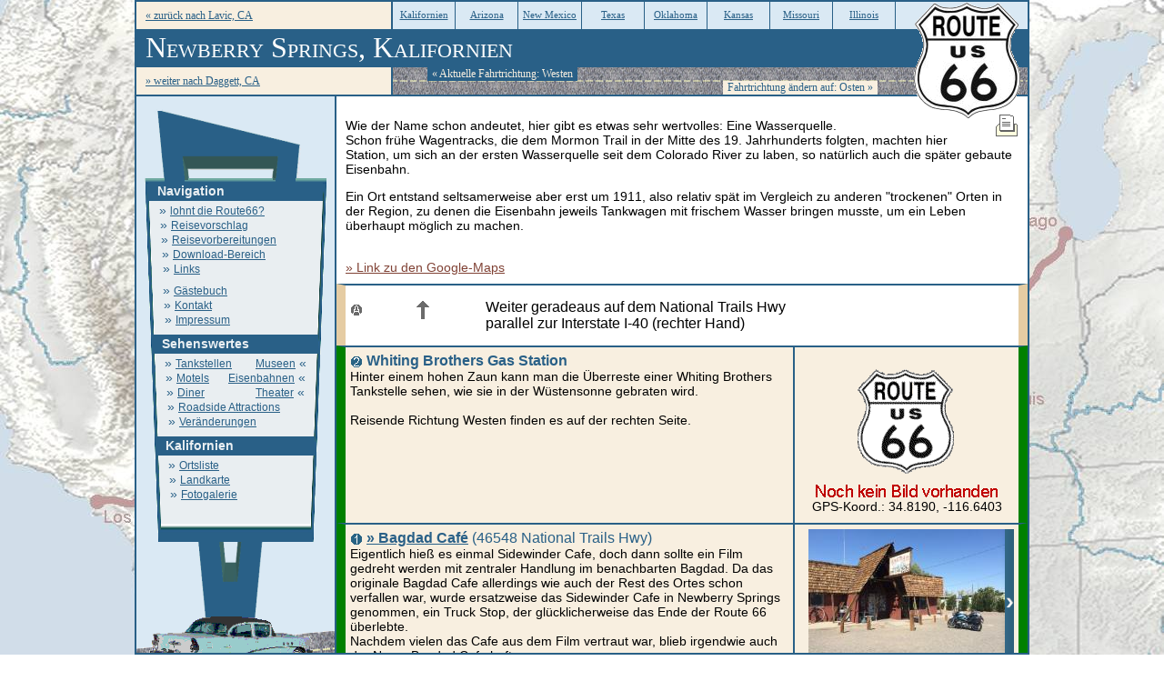

--- FILE ---
content_type: text/html; charset=UTF-8
request_url: http://www.historic-route66.de/kalifornien/newberry_springs.php
body_size: 5210
content:
<!DOCTYPE HTML PUBLIC "-//W3C//DTD HTML 4.01 Transitional//EN" "http://www.w3.org/TR/html4/loose.dtd">
<html>
<head>
  <link href="/inc/css/style.css" rel="stylesheet" type="text/css">
  <link href="/inc/css/seite/route.css" rel="stylesheet" type="text/css">
  <link href="/inc/css/module.css" rel="stylesheet" type="text/css">
  <link rel="SHORTCUT ICON" href="http://www.historic-route66.de/favicon.ico">
  <link rel="icon" href="/favicon.ico" type="image/ico">
  <meta http-equiv="Content-Type" content="text/html; charset=iso-8859-1">
  <meta http-equiv="Language"     content="German, german, Deutsch, deutsch, de, at, ch">
  <meta name="content-language"   content="German, german, Deutsch, deutsch, de, at, ch">
  <meta name="audience"           content="all, alle">
  <meta name="robots"             content="index, follow">
  <meta name="revisit-after"      content="14 days">
  <meta name="rating"             content="General">
  <meta name="author"             content="Markus Keune, Duesseldorf, Germany">
  <meta name="copyright"          content="Markus Keune, Duesseldorf, Germany">
  <meta name="design"             content="Markus Keune, Duesseldorf, Germany">
  <meta name="publisher"          content="Markus Keune, Duesseldorf, Germany">
  <meta name="description"        content="Route 66: Newberry Springs, Kalifornien">
  <meta name="keywords"           content="Route 66: Newberry Springs, Kalifornien">
  <meta name="page-topic"         content="Route 66: Newberry Springs, Kalifornien">
  <meta name="group"              content="Route 66: Newberry Springs, Kalifornien">
  <meta name="title"              content="Route 66: Newberry Springs, Kalifornien">
  <title>Route 66: Newberry Springs, Kalifornien</title>
  <base target="_top">

  <script language="JavaScript" type="text/javascript">
  <!--
    function hundert_init() 
    {
      document.getElementById("hundert").innerHTML='&nbsp;&nbsp;';
    }

    function open_foto (foto_id)
    {
      window.open ('/allgemein/foto_galerie-id-' + foto_id + '.php', 'route66_foto_detail', 'height=730, width=830, location=no, menubar=no, personalbar=no, toolbar=no, status=no, left=0, top=0, resizable=yes, directories=no, titlebar=no, scrollbars=yes');
    }

    function open_foto_ids (foto_id, album_ids)
    {
      window.open ('/allgemein/foto_galerie-id-' + foto_id + '-albumids-' + album_ids + '.php', 'route66_foto_detail', 'height=730, width=830, location=no, menubar=no, personalbar=no, toolbar=no, status=no, left=0, top=0, resizable=yes, directories=no, titlebar=no, scrollbars=yes');
    }


    function open_druckversion ()
    {
      window.open ('/allgemein/druckversion-menue_id-273.php?', 'mk_urlaub_druckversion', 'height=730, width=830, location=no, menubar=yes, personalbar=no, toolbar=no, status=no, left=10, top=0, resizable=yes, directories=no, titlebar=no, scrollbars=yes');
    }


    
    function addbookmark()
    {
      window.external.AddFavorite ('http://www.historic-route66.de//kalifornien/newberry_springs.php', 'Newberry Springs, Kalifornien');
    }


    function anderesFoto (highlightID, aContent, pos)
    {
      document.getElementById("foto"+highlightID).innerHTML = aContent[pos]; 
    }
  //-->
  </script>
</head>

<body>
<a name="oben"></a>

<!-- ++ Modul Header ++ -->

<div id="background-right">
  <div id="page">
    <div id="page-inner">
      <div id="headbereich">
        <div id="logo"><a href="/"><img height="127" width="117" alt="Route 66 Sign" src="/img/header/route66.png"></a></div>
        <div id="navi_top">
          <a href="/kalifornien/index-richtung-westen.php">Kalifornien</a>
          <a href="/arizona/index-richtung-westen.php">Arizona</a>
          <a href="/new-mexico/index-richtung-westen.php">New Mexico</a>
          <a href="/texas/index-richtung-westen.php">Texas</a>
          <a href="/oklahoma/index-richtung-westen.php">Oklahoma</a>
          <a href="/kansas/index-richtung-westen.php">Kansas</a>
          <a href="/missouri/index-richtung-westen.php">Missouri</a>
          <a href="/illinois/index-richtung-westen.php">Illinois</a>
        </div>
        
                <a id="zurueck" href="/kalifornien/lavic-richtung-westen.php" class="ortsnavi">&laquo;&nbsp;zur&uuml;ck nach Lavic, CA</a>
          
        <h1 id="ortsname">Newberry Springs, Kalifornien</h1>
                <a id="vorwaerts" href="/kalifornien/daggett-richtung-westen.php" class="ortsnavi">&raquo;&nbsp;weiter nach Daggett, CA</a>
          
        
        <div id="strasse">
            <a id="westen" class="fahrtrichtung aktiv" href="/kalifornien/newberry_springs-richtung-westen.php">&laquo;&nbsp;Aktuelle Fahrtrichtung: Westen</a><a id="osten" class="fahrtrichtung" href="/kalifornien/newberry_springs-richtung-osten.php">Fahrtrichtung &auml;ndern auf: Osten&nbsp;&raquo;</a>        </div>    
      </div>
      
      <div id="navi_links">
        <ul>
          <li class="row1 headline">Navigation</li>
          <li class="row2 navi ">&raquo;&nbsp;<a href="/allgemein/ueber_die_seite.php">lohnt die Route66?</a></li>
          <li class="row3 navi ">&raquo;&nbsp;<a href="/allgemein/reisevorschlag.php">Reisevorschlag</a></li>
          <li class="row4 navi ">&raquo;&nbsp;<a href="/allgemein/faq.php">Reisevorbereitungen</a></li>
          <li class="row5 navi ">&raquo;&nbsp;<a href="/allgemein/download.php">Download-Bereich</a></li>
          <li class="row6 navi ">&raquo;&nbsp;<a href="/allgemein/links.php">Links</a></li>
        </ul>
        <ul>
          <li class="row8 navi ">&raquo;&nbsp;<a href="/gaestebuch/">G&auml;stebuch</a></li>
          <li class="row9 navi ">&raquo;&nbsp;<a href="/allgemein/kontakt.php">Kontakt</a></li>
          <li class="row10 navi ">&raquo;&nbsp;<a href="/allgemein/impressum.php">Impressum</a></li>
        </ul>
        <ul>
          <li class="row12 headline">Sehenswertes</li>
          <li class="row13 navi "><span>&raquo;&nbsp;<a href="/sehenswertes/tankstellen.php">Tankstellen</a></span>
            <span class="fright"><a href="/sehenswertes/museen.php">Museen</a>&nbsp;&laquo;</span></li>
          <li class="row14 navi "><span>&raquo;&nbsp;<a href="/sehenswertes/motels.php">Motels</a></span>
            <span class="fright"><a href="/sehenswertes/eisenbahnen.php">Eisenbahnen</a>&nbsp;&laquo;</span></li>
          <li class="row15 navi "><span>&raquo;&nbsp;<a href="/sehenswertes/diner.php">Diner</a></span>
            <span class="fright"><a href="/sehenswertes/theater.php">Theater</a>&nbsp;&laquo;</span></li>
          <li class="row16 navi ">&raquo;&nbsp;<a href="/sehenswertes/roadside.php">Roadside Attractions</a></li>
          <li class="row17 navi ">&raquo;&nbsp;<a href="/allgemein/vorhernachher.php">Ver&auml;nderungen</a></li>
        </ul>
        
                <ul>
          <li class="row19 headline">Kalifornien</li>
          <li class="row20 navi ">&raquo;&nbsp;<a href="/kalifornien/index.php">Ortsliste</a></li>
          <li class="row21 navi ">&raquo;&nbsp;<a href="/kalifornien/landkarte.php">Landkarte</a></li>
          <li class="row22 navi ">&raquo;&nbsp;<a href="/kalifornien/fotogalerie.php">Fotogalerie</a></li>
        </ul>
            
        <div id="auto"></div>
        <div id="strasse2"></div>
      </div>
  
      <div id="borderbottom"></div>    

      <!-- ++ Contentbox ++ -->

      <div id="content">

        <!-- ++ Modul Grundfunktionen ++ -->
        
        <div class="modul_seitenaktionen"><a href="/allgemein/druckversion.php?min=278&amp;max=278" target="_blank"><img src="/img/icons/drucken.gif" width="25" height="25" border="0" alt="Link zur Druckversion" title="Druckversion der Seite"></a></div>  
        
        <!-- ## Begin Content ## -->

  <!-- ## Begin Download ## -->

  <!-- Ortsname -->
  <h1 class="ortsname">Newberry Springs, Kalifornien</h1>

  <!-- Landkarte -->
  <div>
    <p>Wie der Name schon andeutet, hier gibt es etwas sehr wertvolles: Eine Wasserquelle.<br>
Schon frühe Wagentracks, die dem Mormon Trail in der Mitte des 19. Jahrhunderts folgten, machten hier Station, um sich an der ersten Wasserquelle seit dem Colorado River zu laben, so natürlich auch die später gebaute Eisenbahn. </p>
<p>Ein Ort entstand seltsamerweise aber erst um 1911, also relativ spät im Vergleich zu anderen "trockenen" Orten in der Region, zu denen die Eisenbahn jeweils Tankwagen mit frischem Wasser bringen musste, um ein Leben überhaupt möglich zu machen.</p>        <br><a href="/allgemein/map_zaehler.php?id=273&amp;richtung=westen" target="_blank">&raquo; Link zu den Google-Maps</a>  </div>

  <!-- Routenbeschreibung -->
  <div class="routenverlauf">
      <div class="route spacer topborder r_frontage"></div>
  <div class="route verlauf r_frontage">
    <div class="buchstabe"><img src="/img/icons/turn/a.gif" alt="a"></div>
    <div class="meilen"></div>
    <div class="pfeil"><img src="/img/icons/pfeile/geradeaus.gif" width="14" height="20" alt=""></div>
    <div class="hwy"></div>
    <div class="navi">Weiter geradeaus auf dem National Trails Hwy<br />
parallel zur Interstate I-40 (rechter Hand)</div>
  </div>
  <div class="route spacer r_frontage"></div>
  <div class="route highlight topborder r_stadt">
    <div class="highlighttext">    <div class="hightlightimg"><div id="foto293" class="naviPictureBox"><img src="/img/nopic.gif" width="216" height="162" border="0" alt="Leider noch kein Bild vorhanden"></div><div class="gps">GPS-Koord.: 34.8190, -116.6403</div></div>
<h2 class="single"><img src="/img/icons/sight/2.gif" alt="2">&nbsp;Whiting Brothers Gas Station </h2>
Hinter einem hohen Zaun kann man die Überreste einer Whiting Brothers Tankstelle sehen, wie sie in der Wüstensonne gebraten wird.<br />
<br />
Reisende Richtung Westen finden es auf der rechten Seite.</div>
  </div>
  <div class="route highlight topborder r_stadt">
<script language="JavaScript" type="text/javascript">
<!--
  foto292 = new Array(
'<div class="naviPictureSide  back"></div><div class="naviPicture "><a href="/allgemein/foto_galerie-id-1837-albumids-1837_1838_1839.php" target="_blank" onClick="javascript:open_foto_ids(1837, \'1837_1838_1839\'); return false" title="Bagdad Café"><img src="/fotos/kalifornien/chris/klein/c_img_1408.jpg" width="216" height="162" border="0" alt="Bagdad Café"></a></div><div class="naviPictureSide naviPictureForward  forward" onclick="anderesFoto(292,foto292,1)">&nbsp;</div>',
'<div class="naviPictureSide naviPictureBack  back" onclick="anderesFoto(292,foto292,0)">&nbsp;</div><div class="naviPicture "><a href="/allgemein/foto_galerie-id-1838-albumids-1837_1838_1839.php" target="_blank" onClick="javascript:open_foto_ids(1838, \'1837_1838_1839\'); return false" title="Bagdad Café"><img src="/fotos/kalifornien/chris/klein/c_img_1409.jpg" width="216" height="162" border="0" alt="Bagdad Café"></a></div><div class="naviPictureSide naviPictureForward  forward" onclick="anderesFoto(292,foto292,2)">&nbsp;</div>',
'<div class="naviPictureSide naviPictureBack  back" onclick="anderesFoto(292,foto292,1)">&nbsp;</div><div class="naviPicture "><a href="/allgemein/foto_galerie-id-1839-albumids-1837_1838_1839.php" target="_blank" onClick="javascript:open_foto_ids(1839, \'1837_1838_1839\'); return false" title="Bagdad Café"><img src="/fotos/kalifornien/chris/klein/c_img_1410.jpg" width="216" height="162" border="0" alt="Bagdad Café"></a></div><div class="naviPictureSide  forward"></div>'
);
//-->
</script>
    <div class="highlighttext">    <div class="hightlightimg"><div id="foto292" class="naviPictureBox"><div class="naviPictureSide  back"></div><div class="naviPicture "><a href="/allgemein/foto_galerie-id-1837-albumids-1837_1838_1839.php" target="_blank" onClick="javascript:open_foto_ids(1837, '1837_1838_1839'); return false" title="Bagdad Café"><img src="/fotos/kalifornien/chris/klein/c_img_1408.jpg" width="216" height="162" border="0" alt="Bagdad Café"></a></div><div class="naviPictureSide naviPictureForward  forward" onclick="anderesFoto(292,foto292,1)">&nbsp;</div></div><div class="gps">GPS-Koord.: 34.8196, -116.6433</div></div>
<h2 class="single"><img src="/img/icons/sight/1.gif" alt="1">&nbsp;<a href="/allgemein/link_zaehler-zufall-170869-id-955.php" title="Bagdad Café in Newberry Springs, CA" target="_blank">&raquo; Bagdad Café</a> <span class="highlight_adresse">(46548 National Trails Hwy)</span></h2>
Eigentlich hieß es einmal Sidewinder Cafe, doch dann sollte ein Film gedreht werden mit zentraler Handlung im benachbarten Bagdad. Da das originale Bagdad Cafe allerdings wie auch der Rest des Ortes schon verfallen war, wurde ersatzweise das Sidewinder Cafe in Newberry Springs genommen, ein Truck Stop, der glücklicherweise das Ende der Route 66 überlebte.<br />
Nachdem vielen das Cafe aus dem Film vertraut war, blieb irgendwie auch der Name Bagdad Cafe haften.<br />
<br />
Reisende Richtung Westen finden es auf der rechten Seite.</div>
  </div>
  <div class="route spacer topborder r_stadt"></div>
  <div class="route verlauf r_stadt">
    <div class="buchstabe"><img src="/img/icons/turn/b.gif" alt="b"></div>
    <div class="meilen">2226,4</div>
    <div class="pfeil"><img src="/img/icons/pfeile/unterqueren.gif" width="14" height="20" alt=""></div>
    <div class="hwy"></div>
    <div class="navi">Unterquere die Interstate I-40 (geht ganz automatisch)</div>
  </div>
  <div class="route verlauf r_stadt">
    <div class="buchstabe"><img src="/img/icons/turn/c.gif" alt="c"></div>
    <div class="meilen"></div>
    <div class="pfeil"><img src="/img/icons/pfeile/geradeaus.gif" width="14" height="20" alt=""></div>
    <div class="hwy"></div>
    <div class="navi">Man fährt nun einige Zeit parallel zur Eisenbahnstrecke (rechter Hand)</div>
  </div>
  <div class="route spacer r_stadt"></div>
  </div>

  <!-- ## End Download ## -->

    <!-- Legende -->
  <div class="block" style="float:left">
    <h2 class="inline">Legende:</h2>
    <p class="text">Alle Entfernungsangaben in Meilen. Bedeutung der Farbstreifen an den Seiten:</p>
    <div class="legende legende_stadt">Verlauf fern der Interstate</div>
    <div class="legende legende_unbefestigt">stellenweise unbefestigt</div>
    <div class="legende legende_frontage">Frontage Road neben Interstate</div>
    <div class="legende legende_interstate">Interstate</div>
    <div class="legende legende_uninteressant">uninteressanter Abschnitt</div>
      </div>

  <div class="block">  
    <h2 class="inline">diese Seite drucken?</h2>
      
    <p class="text">Hier geht es zur <a href="/allgemein/druckversion.php?min=278&amp;max=278" target="_blank">&raquo; druckerfreundlichen Version dieser Seite</a>.<br>
      Du m&ouml;chtest gerne mehrere Orte ausdrucken? Dann mach dir die Sache einfach und w&auml;hle im <a href="/allgemein/download.php">&raquo; Download-Bereich</a> die Strecke aus, die dich interessiert und drucke gleich alles auf einmal.</p>
  </div>    
  
  <div class="block">
  <h2 class="inline">Hinweis:</h2>
      
  <p class="text">Alle hier angegebenen Daten wurden nach bestem Wissen und Gewissen recherchiert. 
    Dennoch kann bei der F&uuml;lle der Daten sowie der sich st&auml;ndig &auml;ndernden &ouml;rtlichen 
    Gegebenheiten (z.B. Stra&szlig;enumbauten) ein Fehler nie ganz ausgeschlossen werden. 
    Auch  kann Routenplanersoftware in unterschiedlichen Versionen mit den von mir gesezten Wegpunkten ein abweichendes Ergebnis liefern. <br>
    Daher geschieht das Nachfahren dieser Route grunds&auml;tzlich auf eigene Gefahr.
    Bei schlechten Wetterverh&auml;ltnissen (Regen, Schnee, u.&Auml;.) ist vom Befahren der unbefestigten Abschnitte abzuraten. Bitte respektiert Privatbesitz und betretet es nicht ohne Erlaubnis.<br>
    F&uuml;r Hinweise auf Fehler, Ungenauigkeiten oder missverst&auml;ndlichen Angaben bin ich wirklich jederzeit dankbar!<br>
    <a href="/allgemein/kontakt.php">&raquo; zum Kontaktformular</a>
  </p>
</div>    
  
    <!-- Fotos -->
  <div class="block">
    <h1>Fotos</h1>
    <div class="fotogalerie">
<a href="/allgemein/foto_galerie-id-1837.php" target="_blank" onClick="javascript:open_foto(1837); return false"><img src="/fotos/kalifornien/chris/klein/c_img_1408.jpg" title="Bagdad Café" border="0" alt="Bagdad Café" height="162">
</a><a href="/allgemein/foto_galerie-id-1838.php" target="_blank" onClick="javascript:open_foto(1838); return false"><img src="/fotos/kalifornien/chris/klein/c_img_1409.jpg" title="Bagdad Café" border="0" alt="Bagdad Café" height="162">
</a><a href="/allgemein/foto_galerie-id-1839.php" target="_blank" onClick="javascript:open_foto(1839); return false"><img src="/fotos/kalifornien/chris/klein/c_img_1410.jpg" title="Bagdad Café" border="0" alt="Bagdad Café" height="162">
</a><a href="/allgemein/foto_galerie-id-739.php" target="_blank" onClick="javascript:open_foto(739); return false"><img src="/fotos/kalifornien/2008/klein/img_0321.jpg" title="Güterzug der BNSF in der Mojave-Wüste bei Newberry Springs, CA" border="0" alt="Güterzug der BNSF in der Mojave-Wüste bei Newberry Springs, CA" height="162">
</a></div>
  </div>
  
    <!-- Links -->
  <div class="block linkliste">
    <h1>Links</h1>
    <div class="weblinkcontainer"><a href="/allgemein/link_zaehler-zufall-564747-id-955.php" target="_blank" class="links"><span class="linkname">Bagdad Café in Newberry Springs, CA</span><br>http://www.bagdadcafe.us/</a></div>
  </div>
  

<!-- ## End Content ## -->
<div style="clear:both"></div>
</div></div></div></div>
</body>
</html>


--- FILE ---
content_type: text/css
request_url: http://www.historic-route66.de/inc/css/style.css
body_size: 1860
content:
/******************************************************************************/
/* allgemein */

html, body {
  margin: 0;
  padding: 0;
}

html, body, h1, h2, h3, .text, ul 
{
  font-family       : Trebuchet MS, Verdana, Arial;
  font-weight       : normal;
  font-style        : normal;
  font-size         : 14px;
}

.wide {
  width             : 758px;
  margin-left       : -9px;
}

.block {
  margin            : 10px 0;
  clear             : both;
}

.trenner {
  margin            : 20px -9px;
  border-top        : 2px solid #296087;
}

/* Ueberschriften */

h1
{
  font-size         : 36px;
  font-weight       : bold;
  font-style        : italic;
  color             : #800000; /* rot */
  text-decoration   : none;
  margin            : 0px;
}

h2, .h2, h2 a
{
  font-family       : Arial;
  font-size         : 16px;
  font-weight       : bold;
  font-style        : normal;
  color             : #296087; /* blau */
}
h2 a:hover {
  color             : #804235; /* braun */
}
h2 a {
  text-decoration   : underline;
}
h2.single {
  margin            : 0;
  line-height       : 19px;
}
h2.inline {
  margin-bottom     : -10px;
}
h2.highlightlistort {
  border-top        : 2px solid #296087;
  clear             : both;
  margin            : 0;
  padding           : 5px;
}
h2.highlightlistort a {
  display           : block;
}

h3, .h3 {
  color             : #800000;
  font-family       : Arial;
  font-size         : 14px;
  font-weight       : bold;
}

.red {
  color             : #800000;
}

#notFound .main ul, 
#notFound .main ul a  /* error Page */
{
  font-size         : 15px;
  color             : #804235; /* braun */
}

.fehler {
  font-size         : 13px;
  color             : #FF0000;
  margin            : 10px 0 0 0;
}

.nowrap {
  white-space       : nowrap;
}

.f12 {
  font-size         : 12px;
}
.f13 {
  font-size         : 13px;
}
.narrow {
  font-family       : Arial-Narrow;
}

.fleft {
  float             : left;
}
.fright {
  float             : right;
}

.zusatz {
  font-weight       : normal;
}

/* Links    *******************************************************************/

a {
  color             : #804235; /* braun */
}
a:hover {
  color             : #296087; /* blau */
}
.anker {
  position          : relative;
  clear             : both;
}
.anker a {
  position          : absolute;
  top               : -111px;
}

/*************************************************************************************************/
/* Formularelemente */

input.text, select, textarea {
  font-family                : Trebuchet MS, Verdana, Arial, sans-serif;
  font-weight                : normal;
  font-style                 : normal;
  font-size                  : 14px;
  border                     : 1px solid #296087;
  padding                    : 1px 3px 0 3px;
  background                 : #FFFFFF;
  color                      : #838383;
}

input.btext {
  visibility                 : hidden;
}

input.text {
  width                      : 350px;
  height                     : 22px;
}

select {
  width                      : 250px;
  height                     : 22px;
  padding                    : 0;
}

textarea {
  width                      : 350px;
  height                     : 120px;
  resize                     : vertical;
}

/* Schaltflaechen */

.form_button,
input.button {
  height            : 22px;
  font-size         : 13px;
  display           : inline-block;
  background        : #DAE9F4;
  border            : 1px solid #296087;
  color             : #296087;
  text-align        : center;
  margin            : 0 2px 5px 2px;
  white-space       : nowrap;
  text-decoration   : none;
  cursor            : pointer;
}
.form_button {
    line-height     : 22px;
}
input.button {
  padding           : 0;
  margin            : 0;
}

.form_button:hover,
.form_button_aktiv,
input.button:hover {
  background        : #296087;
  color             : #DAE9F4;
}

.button           { width: 150px; }
.kleiner_button   { width: 80px;  }  /* zurueck / weiter */
.seitenzahl       { width: 32px;  }

/* Bilder   ******************************************************************************************************************************/

img {
  border         : 0 none;
  padding        : 0;
  vertical-align : middle;
}

/* Tabellen ******************************************************************************************************************************/

table
{
  border-collapse : collapse;
  empty-cells     : show;
}

td.text {
  padding: 5px 0;
}
td.texthoriz {
  padding: 0 5px;
}

/* Listen */

ul { padding-left: 20px; }

/* Fotogalerie (Routenbeschreibung, allg. Fotogalerie) */

.fotogalerie {
  margin            : 10px 0;
  float             : left;
}

.fotogalerie a
{
  float             : left;
  display           : block;
  margin            : 0 5px 5px 0;
  text-decoration   : none;
}

.mehrere_seiten
{
  margin            : 10px 0;
  clear             : both;
}

/* Weblinksammlung (Routenbeschreibung, allg. Linksammlung) */

.linkliste {
  border-bottom   : 2px solid #296087;
}

.weblinkcontainer
{
  border          : 2px solid #296087;
  border-bottom   : 0px none; 
  padding         : 5px;
  font-family     : Trebuchet MS, Verdana, Arial;
  font-size       : 14px;
  background      : #F8EFE0;
}

a.links  {
  font-family       : Arial;
  font-size         : 12px;
  color             : #296087; /* blau */
}
a.links:hover {
  color             : #804235; /* braun */
}
a.links .linkname {
  font-size         : 15px;
  font-weight       : bold;
}

/* Legende (Routenbeschreibung, Ortsliste, Druckversion) */

.legende {
  float: left;
  height: 38px;
  padding: 3px 5px;
  text-align: center;
}
.legende_stadt {
  background       : #008000;
  width            : 140px;
  color            : #FFFFFF;
}
.legende_unbefestigt {
  background       : #999900;
  width            : 140px;
}
.legende_frontage {
  background       : #E5CCA3;
  width            : 150px;
}
.legende_interstate {
  background       : #97B9CF;
  width            : 120px;
}
.legende_uninteressant {
  background       : #B20000;
  width            : 140px;
  color            : #FFFFFF;
}
.legende_favorit {
  border-left      : 10px solid #FDFF61;
  height           : 19px;
  text-align       : left;
}

/* Tabellenartige Strukturen (Veränderungen, Reisevorschlag) */

.row {
  clear: both;
  padding: 0px 0 10px 0;
}
.row.left {
  float: left;
  width: 360px;
  padding-right: 10px;
}
.row.right {
  float: left;
  clear: none;
  width: 360px;
  padding-left: 10px;
}

h3.row {
  color: #296087;
  font-family: Arial;
  font-size: 16px;
  font-style: normal;
  font-weight: bold;
  background: #F8EFE0;
  border: 2px solid #296087;
  margin: 5px 0 10px 0;
  padding: 5px;
}

h3.row.left {
  width: 352px;
}

h3.row.right {
  width: 352px;
  border-left: 0px none;
}

.rowcell {
  float: left;
  text-align: center;
  width: 185px;
  padding-bottom: 10px;
}
.rowcell img {
  padding-bottom: 5px;
}

/* Kontaktseite */
table#kontaktform tr:first-child td:first-child,
table#kontaktform tr:first-child td:nth-child(2n) {
    display: none;
}

/* Adminbereich */

.mku1
{
  background: #FFFFC0;
}


--- FILE ---
content_type: text/css
request_url: http://www.historic-route66.de/inc/css/seite/route.css
body_size: 891
content:

/* allgemein */
.ortsname {
  display: none;
}

/* Link Ort zurueck **********************************************************/
a.ortzurueck {
  display: block;
}

/* Routenverlauf *************************************************************/
.routenverlauf {
  font-family     : Trebuchet MS, Verdana, Arial;
  font-size       : 16px;
  float           : left;
  border-bottom   : 2px solid #296087;
  margin          : 10px -10px 0px;
}
.routenverlauf .route { /* eine Zeile */
  width: 730px;
  clear: both;
  float: left;
  padding: 5px;
}
.routenverlauf.nocolor .route {
  width: 750px;
}
.routenverlauf .route.topborder {
  border-top: 2px solid #296087;
}
.routenverlauf .route.r_stadt
{
  border-left      : solid 10px #008000;
  border-right     : solid 10px #008000;
}
.routenverlauf .route.r_frontage
{
  border-left      : solid 10px #E5CCA3;
  border-right     : solid 10px #E5CCA3;
}
.routenverlauf .route.r_interstate
{
  border-left      : solid 10px #97B9CF;
  border-right     : solid 10px #97B9CF;
}
.routenverlauf .route.r_uninteressant
{
  border-left      : solid 10px #B20000;
  border-right     : solid 10px #B20000;
}
.routenverlauf .route.r_unbefestigt
{
  border-left      : solid 10px #999900;
  border-right     : solid 10px #999900;
}
.routenverlauf .route > div {
  float: left;
  text-align: center;
  min-height: 1px;
}

/* Elemente einer Routenzeile */
.routenverlauf .route .buchstabe {
  width: 14px;
  margin-top: 5px;
}
.routenverlauf .route .meilen {
  width: 54px;
  margin-right: 5px;
  text-align: right;
}
.routenverlauf .route .pfeil {
  width: 14px;
  margin: 2px 7px 0 0;
}
.routenverlauf .route .hwy {
  width: 50px;
}
.routenverlauf .route .hwy img {
  margin: 2px 1px 0;
    vertical-align: middle;  
}
.routenverlauf .route .navi {
  width: 580px;
  text-align: left;
  padding: 0 0 0 5px;
}

/* Elemente einer Highlightzeile */
.routenverlauf .route.highlight {
  font-size       : 14px;
  background-color: #F8EFE0;
}
.routenverlauf .route .highlighttext {
  text-align: left;
  width: 730px;
}
.routenverlauf.nocolor .route .highlighttext {
  width: 750px;
}
.routenverlauf .route .highlighttext .highlight_adresse {
  white-space : nowrap;
  font-weight: normal;
}

.routenverlauf .route .hightlightimg {
  margin: -5px -5px -7px 5px;
  padding: 5px;
  width: 236px;
  float: right;
  text-align: center;
  border-left: 2px solid #296087;
  border-bottom: 2px solid #296087;
  min-height: 183px;
}
.routenverlauf .route .hightlightimg .naviPictureSide {
  float           : left; 
  width           : 10px; 
  height          : 162px; 
  cursor          : pointer;
}
.routenverlauf .route .hightlightimg .naviPictureBack {
  background      : url('../../../img/icons/naviprev.png') 0 50%; 
}
.routenverlauf .route .hightlightimg .naviPictureForward {
  background      : url('../../../img/icons/navinext.png') 0 50%; 
}
.routenverlauf .route .hightlightimg .naviPicture {
  float           : left; 
}
.routenverlauf .route .hightlightimg .hochkant {
  height          : 216px;   
}
.routenverlauf .route .hightlightimg .backhochkant {
  margin-left: 27px;
}
.routenverlauf .route .hightlightimg .forwardhochkant {
  margin-right: 27px;
}
.routenverlauf .route .hightlightimg .gps {
  clear           : both;
} 
